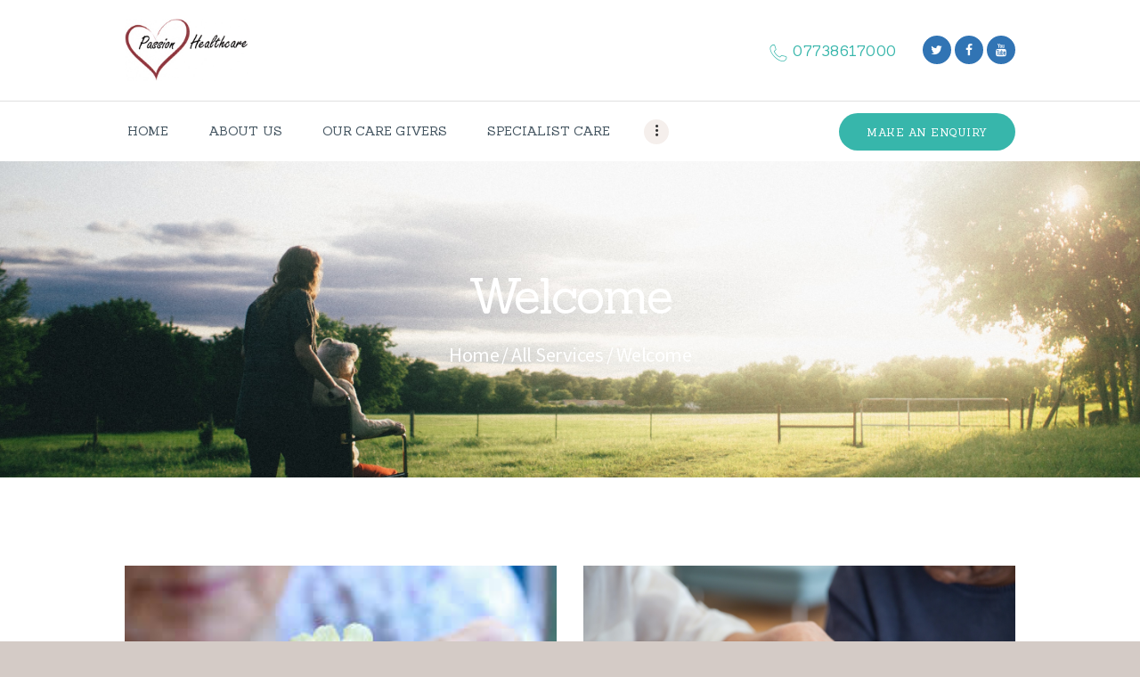

--- FILE ---
content_type: text/css
request_url: http://passionhealthcare.co.uk/wp-content/themes/saveo/css/fontello/css/fontello-embedded.css?ver=6.9
body_size: 189537
content:
@font-face {
  font-family: 'fontello';
  src: url('../font/fontello.eot?55720516');
  src: url('../font/fontello.eot?55720516#iefix') format('embedded-opentype'),
       url('../font/fontello.svg?55720516#fontello') format('svg');
  font-weight: normal;
  font-style: normal;
}
@font-face {
  font-family: 'fontello';
  src: url('[data-uri]') format('woff'),
       url('[data-uri]') format('truetype');
}
/* Chrome hack: SVG is rendered more smooth in Windozze. 100% magic, uncomment if you need it. */
/* Note, that will break hinting! In other OS-es font will be not as sharp as it could be */
/*
@media screen and (-webkit-min-device-pixel-ratio:0) {
  @font-face {
    font-family: 'fontello';
    src: url('../font/fontello.svg?55720516#fontello') format('svg');
  }
}
*/
 
 [class^="icon-"]:before, [class*=" icon-"]:before {
  font-family: "fontello";
  font-style: normal;
  font-weight: normal;
  speak: none;
 
  display: inline-block;
  text-decoration: inherit;
  width: 1em;
  margin-right: .2em;
  text-align: center;

 
  /* For safety - reset parent styles, that can break glyph codes*/
  font-variant: normal;
  text-transform: none;
     
  /* fix buttons height, for twitter bootstrap */
  line-height: 1em;
 
  /* Animation center compensation - margins should be symmetric */
  /* remove if not needed */
  margin-left: .2em;
 
  /* you can be more comfortable with increased icons size */
  /* font-size: 120%; */
 
  /* Uncomment for 3D effect */
  /* text-shadow: 1px 1px 1px rgba(127, 127, 127, 0.3); */
}
.icon-vcard:before { content: '\e800'; } /* '' */
.icon-pin:before { content: '\e801'; } /* '' */
.icon-reply:before { content: '\e802'; } /* '' */
.icon-reply-all:before { content: '\e803'; } /* '' */
.icon-forward:before { content: '\e804'; } /* '' */
.icon-print:before { content: '\e805'; } /* '' */
.icon-keyboard:before { content: '\e806'; } /* '' */
.icon-slider-left:before { content: '\e807'; } /* '' */
.icon-clock-empty:before { content: '\e808'; } /* '' */
.icon-hourglass:before { content: '\e809'; } /* '' */
.icon-login:before { content: '\e80a'; } /* '' */
.icon-logout:before { content: '\e80b'; } /* '' */
.icon-picture:before { content: '\e80c'; } /* '' */
.icon-brush:before { content: '\e80d'; } /* '' */
.icon-ccw:before { content: '\e80e'; } /* '' */
.icon-cw:before { content: '\e80f'; } /* '' */
.icon-refresh:before { content: '\e810'; } /* '' */
.icon-clock:before { content: '\e811'; } /* '' */
.icon-circle-empty:before { content: '\e812'; } /* '' */
.icon-circle-dot:before { content: '\e813'; } /* '' */
.icon-circle:before { content: '\e814'; } /* '' */
.icon-checkbox:before { content: '\e815'; } /* '' */
.icon-checkbox-empty:before { content: '\e816'; } /* '' */
.icon-book:before { content: '\e817'; } /* '' */
.icon-mail-empty:before { content: '\e818'; } /* '' */
.icon-mail:before { content: '\e819'; } /* '' */
.icon-phone:before { content: '\e81a'; } /* '' */
.icon-book-open:before { content: '\e81b'; } /* '' */
.icon-users-group:before { content: '\e81c'; } /* '' */
.icon-male:before { content: '\e81d'; } /* '' */
.icon-female:before { content: '\e81e'; } /* '' */
.icon-child:before { content: '\e81f'; } /* '' */
.icon-star:before { content: '\e820'; } /* '' */
.icon-globe:before { content: '\e821'; } /* '' */
.icon-mobile:before { content: '\e822'; } /* '' */
.icon-tablet-1:before { content: '\e823'; } /* '' */
.icon-laptop:before { content: '\e824'; } /* '' */
.icon-desktop:before { content: '\e825'; } /* '' */
.icon-cog:before { content: '\e826'; } /* '' */
.icon-cogs:before { content: '\e827'; } /* '' */
.icon-down:before { content: '\e828'; } /* '' */
.icon-wrench:before { content: '\e829'; } /* '' */
.icon-sliders:before { content: '\e82a'; } /* '' */
.icon-lock:before { content: '\e82b'; } /* '' */
.icon-trophy:before { content: '\e82c'; } /* '' */
.icon-spin3:before { content: '\e82d'; } /* '' */
.icon-spin1:before { content: '\e82e'; } /* '' */
.icon-spin2:before { content: '\e82f'; } /* '' */
.icon-spin4:before { content: '\e830'; } /* '' */
.icon-spin5:before { content: '\e831'; } /* '' */
.icon-spin6:before { content: '\e832'; } /* '' */
.icon-location:before { content: '\e833'; } /* '' */
.icon-address:before { content: '\e834'; } /* '' */
.icon-up:before { content: '\e835'; } /* '' */
.icon-right:before { content: '\e836'; } /* '' */
.icon-left:before { content: '\e837'; } /* '' */
.icon-music-light:before { content: '\e838'; } /* '' */
.icon-search-light:before { content: '\e839'; } /* '' */
.icon-mail-light:before { content: '\e83a'; } /* '' */
.icon-heart-light:before { content: '\e83b'; } /* '' */
.icon-dot:before { content: '\e83c'; } /* '' */
.icon-user-light:before { content: '\e83d'; } /* '' */
.icon-video-light:before { content: '\e83e'; } /* '' */
.icon-camera-light:before { content: '\e83f'; } /* '' */
.icon-photo-light:before { content: '\e840'; } /* '' */
.icon-attach-light:before { content: '\e841'; } /* '' */
.icon-lock-light:before { content: '\e842'; } /* '' */
.icon-eye-light:before { content: '\e843'; } /* '' */
.icon-tag-light:before { content: '\e844'; } /* '' */
.icon-thumbs-up-light:before { content: '\e845'; } /* '' */
.icon-pencil-light:before { content: '\e846'; } /* '' */
.icon-comment-light:before { content: '\e847'; } /* '' */
.icon-location-light:before { content: '\e848'; } /* '' */
.icon-cup-light:before { content: '\e849'; } /* '' */
.icon-trash-light:before { content: '\e84a'; } /* '' */
.icon-doc-light:before { content: '\e84b'; } /* '' */
.icon-key-light:before { content: '\e84c'; } /* '' */
.icon-database-light:before { content: '\e84d'; } /* '' */
.icon-megaphone-light:before { content: '\e84e'; } /* '' */
.icon-graduation-light:before { content: '\e84f'; } /* '' */
.icon-fire-light:before { content: '\e850'; } /* '' */
.icon-paper-plane-light:before { content: '\e851'; } /* '' */
.icon-cloud-light:before { content: '\e852'; } /* '' */
.icon-globe-light:before { content: '\e853'; } /* '' */
.icon-inbox-light:before { content: '\e854'; } /* '' */
.icon-cart:before { content: '\e855'; } /* '' */
.icon-resize-small:before { content: '\e856'; } /* '' */
.icon-desktop-light:before { content: '\e857'; } /* '' */
.icon-tv-light:before { content: '\e858'; } /* '' */
.icon-wallet-light:before { content: '\e859'; } /* '' */
.icon-t-shirt-light:before { content: '\e85a'; } /* '' */
.icon-lightbulb-light:before { content: '\e85b'; } /* '' */
.icon-clock-light:before { content: '\e85c'; } /* '' */
.icon-diamond-light:before { content: '\e85d'; } /* '' */
.icon-shop-light:before { content: '\e85e'; } /* '' */
.icon-sound-light:before { content: '\e85f'; } /* '' */
.icon-calendar-light:before { content: '\e860'; } /* '' */
.icon-food-light:before { content: '\e861'; } /* '' */
.icon-money-light:before { content: '\e862'; } /* '' */
.icon-params-light:before { content: '\e863'; } /* '' */
.icon-cog-light:before { content: '\e864'; } /* '' */
.icon-beaker-light:before { content: '\e865'; } /* '' */
.icon-note-light:before { content: '\e866'; } /* '' */
.icon-truck-light:before { content: '\e867'; } /* '' */
.icon-behance:before { content: '\e868'; } /* '' */
.icon-bitbucket:before { content: '\e869'; } /* '' */
.icon-cc:before { content: '\e86a'; } /* '' */
.icon-codeopen:before { content: '\e86b'; } /* '' */
.icon-css3:before { content: '\e86c'; } /* '' */
.icon-delicious:before { content: '\e86d'; } /* '' */
.icon-digg:before { content: '\e86e'; } /* '' */
.icon-dribbble:before { content: '\e86f'; } /* '' */
.icon-deviantart:before { content: '\e870'; } /* '' */
.icon-dropbox:before { content: '\e871'; } /* '' */
.icon-drupal:before { content: '\e872'; } /* '' */
.icon-facebook:before { content: '\e873'; } /* '' */
.icon-flickr:before { content: '\e874'; } /* '' */
.icon-foursquare:before { content: '\e875'; } /* '' */
.icon-git:before { content: '\e876'; } /* '' */
.icon-github:before { content: '\e877'; } /* '' */
.icon-gittip:before { content: '\e878'; } /* '' */
.icon-google:before { content: '\e879'; } /* '' */
.icon-gplus:before { content: '\e87a'; } /* '' */
.icon-gwallet:before { content: '\e87b'; } /* '' */
.icon-hacker-news:before { content: '\e87c'; } /* '' */
.icon-html5:before { content: '\e87d'; } /* '' */
.icon-instagramm:before { content: '\e87e'; } /* '' */
.icon-ioxhost:before { content: '\e87f'; } /* '' */
.icon-joomla:before { content: '\e880'; } /* '' */
.icon-jsfiddle:before { content: '\e881'; } /* '' */
.icon-lastfm:before { content: '\e882'; } /* '' */
.icon-linux:before { content: '\e883'; } /* '' */
.icon-linkedin:before { content: '\e884'; } /* '' */
.icon-maxcdn:before { content: '\e885'; } /* '' */
.icon-meanpath:before { content: '\e886'; } /* '' */
.icon-openid:before { content: '\e887'; } /* '' */
.icon-pagelines:before { content: '\e888'; } /* '' */
.icon-paypal:before { content: '\e889'; } /* '' */
.icon-qq:before { content: '\e88a'; } /* '' */
.icon-reddit:before { content: '\e88b'; } /* '' */
.icon-renren:before { content: '\e88c'; } /* '' */
.icon-skype:before { content: '\e88d'; } /* '' */
.icon-slack:before { content: '\e88e'; } /* '' */
.icon-slideshare:before { content: '\e88f'; } /* '' */
.icon-soundcloud:before { content: '\e890'; } /* '' */
.icon-spotify:before { content: '\e891'; } /* '' */
.icon-stackexchange:before { content: '\e892'; } /* '' */
.icon-stackoverflow:before { content: '\e893'; } /* '' */
.icon-steam:before { content: '\e894'; } /* '' */
.icon-stumbleupon:before { content: '\e895'; } /* '' */
.icon-tencent-weibo:before { content: '\e896'; } /* '' */
.icon-trello:before { content: '\e897'; } /* '' */
.icon-tumblr:before { content: '\e898'; } /* '' */
.icon-twitch:before { content: '\e899'; } /* '' */
.icon-twitter:before { content: '\e89a'; } /* '' */
.icon-vine:before { content: '\e89b'; } /* '' */
.icon-vkontakte:before { content: '\e89c'; } /* '' */
.icon-wechat:before { content: '\e89d'; } /* '' */
.icon-weibo:before { content: '\e89e'; } /* '' */
.icon-windows:before { content: '\e89f'; } /* '' */
.icon-wordpress:before { content: '\e8a0'; } /* '' */
.icon-xing:before { content: '\e8a1'; } /* '' */
.icon-yelp:before { content: '\e8a2'; } /* '' */
.icon-youtube:before { content: '\e8a3'; } /* '' */
.icon-yahoo:before { content: '\e8a4'; } /* '' */
.icon-lemon:before { content: '\e8a5'; } /* '' */
.icon-blank:before { content: '\e8a6'; } /* '' */
.icon-pinterest-circled:before { content: '\e8a7'; } /* '' */
.icon-heart-empty:before { content: '\e8a8'; } /* '' */
.icon-lock-open:before { content: '\e8a9'; } /* '' */
.icon-heart:before { content: '\e8aa'; } /* '' */
.icon-check:before { content: '\e8ab'; } /* '' */
.icon-cancel:before { content: '\e8ac'; } /* '' */
.icon-plus:before { content: '\e8ad'; } /* '' */
.icon-minus:before { content: '\e8ae'; } /* '' */
.icon-double-left:before { content: '\e8af'; } /* '' */
.icon-double-right:before { content: '\e8b0'; } /* '' */
.icon-double-up:before { content: '\e8b1'; } /* '' */
.icon-double-down:before { content: '\e8b2'; } /* '' */
.icon-help:before { content: '\e8b3'; } /* '' */
.icon-info:before { content: '\e8b4'; } /* '' */
.icon-link:before { content: '\e8b5'; } /* '' */
.icon-quote:before { content: '\e8b6'; } /* '' */
.icon-attach:before { content: '\e8b7'; } /* '' */
.icon-eye:before { content: '\e8b8'; } /* '' */
.icon-tag:before { content: '\e8b9'; } /* '' */
.icon-menu:before { content: '\e8ba'; } /* '' */
.icon-pencil:before { content: '\e8bb'; } /* '' */
.icon-feather:before { content: '\e8bc'; } /* '' */
.icon-code:before { content: '\e8bd'; } /* '' */
.icon-home:before { content: '\e8be'; } /* '' */
.icon-camera:before { content: '\e8bf'; } /* '' */
.icon-pictures:before { content: '\e8c0'; } /* '' */
.icon-video:before { content: '\e8c1'; } /* '' */
.icon-users:before { content: '\e8c2'; } /* '' */
.icon-user:before { content: '\e8c3'; } /* '' */
.icon-user-add:before { content: '\e8c4'; } /* '' */
.icon-comment-empty:before { content: '\e8c5'; } /* '' */
.icon-chat-empty:before { content: '\e8c6'; } /* '' */
.icon-bell:before { content: '\e8c7'; } /* '' */
.icon-star-empty:before { content: '\e8c8'; } /* '' */
.icon-dot2:before { content: '\e8c9'; } /* '' */
.icon-dot3:before { content: '\e8ca'; } /* '' */
.icon-note:before { content: '\e8cb'; } /* '' */
.icon-basket:before { content: '\e8cc'; } /* '' */
.icon-note2:before { content: '\e8cd'; } /* '' */
.icon-share:before { content: '\e8ce'; } /* '' */
.icon-doc:before { content: '\e8cf'; } /* '' */
.icon-doc-text:before { content: '\e8d0'; } /* '' */
.icon-file-pdf:before { content: '\e8d1'; } /* '' */
.icon-file-word:before { content: '\e8d2'; } /* '' */
.icon-file-excel:before { content: '\e8d3'; } /* '' */
.icon-file-powerpoint:before { content: '\e8d4'; } /* '' */
.icon-file-image:before { content: '\e8d5'; } /* '' */
.icon-file-archive:before { content: '\e8d6'; } /* '' */
.icon-file-audio:before { content: '\e8d7'; } /* '' */
.icon-file-video:before { content: '\e8d8'; } /* '' */
.icon-file-code:before { content: '\e8d9'; } /* '' */
.icon-trash-empty:before { content: '\e8da'; } /* '' */
.icon-trash:before { content: '\e8db'; } /* '' */
.icon-th-large:before { content: '\e8dc'; } /* '' */
.icon-th:before { content: '\e8dd'; } /* '' */
.icon-th-list:before { content: '\e8de'; } /* '' */
.icon-flag:before { content: '\e8df'; } /* '' */
.icon-attention:before { content: '\e8e0'; } /* '' */
.icon-play:before { content: '\e8e1'; } /* '' */
.icon-stop:before { content: '\e8e2'; } /* '' */
.icon-pause:before { content: '\e8e3'; } /* '' */
.icon-record:before { content: '\e8e4'; } /* '' */
.icon-to-end:before { content: '\e8e5'; } /* '' */
.icon-tools:before { content: '\e8e6'; } /* '' */
.icon-retweet:before { content: '\e8e7'; } /* '' */
.icon-to-start:before { content: '\e8e8'; } /* '' */
.icon-fast-forward:before { content: '\e8e9'; } /* '' */
.icon-fast-backward:before { content: '\e8ea'; } /* '' */
.icon-search:before { content: '\e8eb'; } /* '' */
.icon-slider-right:before { content: '\e8ec'; } /* '' */
.icon-rss:before { content: '\e8ed'; } /* '' */
.icon-down-big-1:before { content: '\e8ee'; } /* '' */
.icon-left-big-1:before { content: '\e8ef'; } /* '' */
.icon-right-big-1:before { content: '\e8f0'; } /* '' */
.icon-up-big-1:before { content: '\e8f1'; } /* '' */
.icon-comment-2:before { content: '\e8f2'; } /* '' */
.icon-comment:before { content: '\e8f3'; } /* '' */
.icon-eye-2:before { content: '\e8f4'; } /* '' */
.icon-tablet:before { content: '\e8f5'; } /* '' */
.icon-bathtub:before { content: '\e8f6'; } /* '' */
.icon-comb:before { content: '\e8f7'; } /* '' */
.icon-calendar:before { content: '\e8f8'; } /* '' */
.icon-search-alt:before { content: '\e8f9'; } /* '' */
.icon-white:before { content: '\e8fa'; } /* '' */
.icon-home-alt:before { content: '\e8fb'; } /* '' */
.icon-timer:before { content: '\e8fc'; } /* '' */
.icon-locator:before { content: '\e8fd'; } /* '' */
.icon-cup:before { content: '\e8fe'; } /* '' */
.icon-currency:before { content: '\e8ff'; } /* '' */
.icon-box:before { content: '\e900'; } /* '' */
.icon-quote-left:before { content: '\e901'; } /* '' */
.icon-quote-right:before { content: '\e902'; } /* '' */
.icon-volume-up:before { content: '\e903'; } /* '' */
.icon-volume-off:before { content: '\e904'; } /* '' */
.icon-volume:before { content: '\e905'; } /* '' */
.icon-volume-down:before { content: '\e906'; } /* '' */
.icon-arrow-left-alt:before { content: '\e907'; } /* '' */
.icon-arrow-right-alt:before { content: '\e908'; } /* '' */
.icon-thumbs-up:before { content: '\e909'; } /* '' */
.icon-thumbs-down:before { content: '\e90a'; } /* '' */
.icon-speech:before { content: '\e90b'; } /* '' */
.icon-sphere:before { content: '\e90c'; } /* '' */
.icon-light:before { content: '\e90d'; } /* '' */
.icon-apple-mouse:before { content: '\e90e'; } /* '' */
.icon-arrow-down:before { content: '\e90f'; } /* '' */
.icon-arrow-left:before { content: '\e910'; } /* '' */
.icon-arrow-right:before { content: '\e911'; } /* '' */
.icon-arrow-up:before { content: '\e912'; } /* '' */
.icon-search-2:before { content: '\e913'; } /* '' */
.icon-cd-light:before { content: '\e914'; } /* '' */
.icon-mobile-light:before { content: '\e915'; } /* '' */
.icon-clear-button:before { content: '\e916'; } /* '' */
.icon-binoculars:before { content: '\e917'; } /* '' */
.icon-resize-full:before { content: '\e918'; } /* '' */
.icon-13:before { content: '\e919'; } /* '' */
.icon-clipboard:before { content: '\e91a'; } /* '' */
.icon-email:before { content: '\e91b'; } /* '' */
.icon-modem:before { content: '\e91c'; } /* '' */
.icon-parking:before { content: '\e91d'; } /* '' */
.icon-swimming-pool:before { content: '\e91e'; } /* '' */
.icon-14:before { content: '\e91f'; } /* '' */
.icon-15:before { content: '\e920'; } /* '' */
.icon-16:before { content: '\e921'; } /* '' */
.icon-17:before { content: '\e922'; } /* '' */
.icon-summer:before { content: '\e923'; } /* '' */
.icon-wireless-antenna:before { content: '\e924'; } /* '' */
.icon-floor:before { content: '\e925'; } /* '' */
.icon-home-2:before { content: '\e926'; } /* '' */
.icon-wireless:before { content: '\e927'; } /* '' */
.icon-ironing:before { content: '\e928'; } /* '' */
.icon-down-big:before { content: '\e929'; } /* '' */
.icon-left-big:before { content: '\e92a'; } /* '' */
.icon-right-big:before { content: '\e92b'; } /* '' */
.icon-up-big:before { content: '\e92c'; } /* '' */
.icon-laundry:before { content: '\e92d'; } /* '' */
.icon-fax-2:before { content: '\e92e'; } /* '' */
.icon-phone-2:before { content: '\e92f'; } /* '' */
.icon-tools-2:before { content: '\e930'; } /* '' */
.icon-checkbox-2:before { content: '\e931'; } /* '' */
.icon-map:before { content: '\e932'; } /* '' */
.icon-newspaper:before { content: '\e933'; } /* '' */
.icon-note-2:before { content: '\e934'; } /* '' */
.icon-picture-2:before { content: '\e935'; } /* '' */
.icon-radio-tower:before { content: '\e936'; } /* '' */
.icon-video-2:before { content: '\e937'; } /* '' */
.icon-down-arrow:before { content: '\e938'; } /* '' */
.icon-left-arrow:before { content: '\e939'; } /* '' */
.icon-right-arrow:before { content: '\e93a'; } /* '' */
.icon-up-arrow:before { content: '\e93b'; } /* '' */
.icon-menu-2:before { content: '\e93c'; } /* '' */
.icon-cart-2:before { content: '\e93d'; } /* '' */
.icon-18:before { content: '\e93e'; } /* '' */
.icon-19:before { content: '\e93f'; } /* '' */
.icon-1:before { content: '\e940'; } /* '' */
.icon-2:before { content: '\e941'; } /* '' */
.icon-3:before { content: '\e942'; } /* '' */
.icon-4:before { content: '\e943'; } /* '' */
.icon-5:before { content: '\e944'; } /* '' */
.icon-6:before { content: '\e945'; } /* '' */
.icon-7:before { content: '\e946'; } /* '' */
.icon-8:before { content: '\e947'; } /* '' */
.icon-9:before { content: '\e948'; } /* '' */
.icon-10:before { content: '\e949'; } /* '' */
.icon-11:before { content: '\e94a'; } /* '' */
.icon-12:before { content: '\e94b'; } /* '' */
.icon-user-1:before { content: '\e94c'; } /* '' */
.icon-eye-1:before { content: '\e94d'; } /* '' */
.icon-2-1:before { content: '\e94e'; } /* '' */
.icon-2-2:before { content: '\e94f'; } /* '' */
.icon-3-1:before { content: '\e950'; } /* '' */
.icon-11-1:before { content: '\e951'; } /* '' */
.icon-1-1:before { content: '\e952'; } /* '' */
.icon-zoom:before { content: '\e953'; } /* '' */
.icon-resize-full-alt:before { content: '\f0b2'; } /* '' */
.icon-angle-circled-right:before { content: '\f138'; } /* '' */